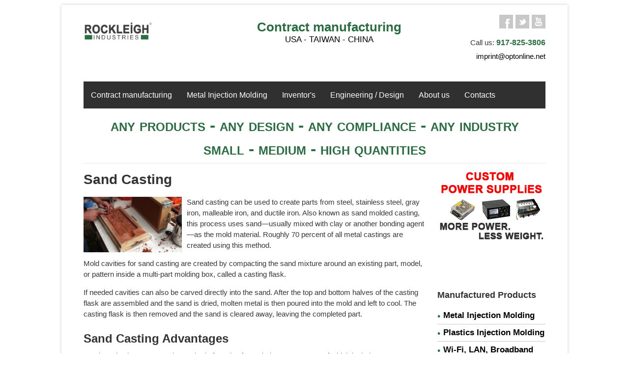

--- FILE ---
content_type: text/html
request_url: https://rockleighindustries.com/sand-casting.html
body_size: 4609
content:

<!DOCTYPE html>
<!--[if IE 7 ]><html class="ie ie7" lang="en"><![endif]-->
<!--[if IE 8 ]><html class="ie ie8" lang="en"><![endif]-->
<!--[if (gte IE 9)|!(IE)]><!--><html lang="en"><!--<![endif]-->
<head>
    <!-- Global site tag (gtag.js) - Google Analytics -->
<script async src="https://www.googletagmanager.com/gtag/js?id=UA-18269649-2"></script>
<script>
  window.dataLayer = window.dataLayer || [];
  function gtag(){dataLayer.push(arguments);}
  gtag('js', new Date());

  gtag('config', 'UA-18269649-2');
</script>
<!-- Basic Page Needs ================================================== -->
<meta charset="utf-8">
<title>Sand Casting Service USA. Get Price!</title>
<meta property="og:title" content="Sand Casting services USA"/>
<meta name="description" content=" " />
<meta name="keywords" content="Sand Casting, Sand Casting USA, Sand Casting Service, Sand Casting price." />
<!-- Mobile Specific
================================================== -->
<meta name="viewport" content="width=device-width, initial-scale=1, maximum-scale=1">

<!-- CSS & ICO
================================================== -->
<link rel="stylesheet" type="text/css"  href="css/style.css">
<link rel="shortcut icon" href="images/ri.png" type="image/png">

<!-- Java Script
================================================== -->
<script src="https://ajax.googleapis.com/ajax/libs/jquery/1.7.1/jquery.min.js"></script>
<script src="js/custom.js"></script>
<script src="js/selectnav.js"></script>
<script src="js/flexslider.js"></script>
<script src="js/twitter.js"></script>
<script src="js/tooltip.js"></script>
<script src="js/effects.js"></script>
<script src="js/fancybox.js"></script>
<script src="js/carousel.js"></script>
<script src="js/isotope.js"></script>

</head>
<body>

<!-- Wrapper Start -->
<div id="wrapper">


<!-- Header
================================================== -->

<!-- 960 Container -->
<div class="container ie-dropdown-fix">

	<!-- Header -->
  <div id="header">
    <div class="sixteen columns">
    <div class="sixteen columns">

    </div>
    </div>
    <!-- Logo -->
    <div class="five columns">
      <div id="logo">
        <a href="https://rockleighindustries.com"><img class="img-center" src="images/logo.png" alt="Contract manufacturing services" /></a>
      </div>
    </div>
    <!-- Social / Contact -->
    <div class="seven columns">
      <div id="tagline1">
        <a href="https://rockleighindustries.com/contract-manufacturing.html">Contract manufacturing</a>
      </div>
      <div id="tagline2">USA - TAIWAN - CHINA</div>
    </div>
    <div class="fours columns head">
      <!-- Social Icons -->
      <ul class="social-icons">
        <li class="facebook"><a href="https://www.facebook.com/RockleighIndustries" rel="nofollow">Facebook</a></li>
        <li class="twitter"><a href="https://twitter.com/Rockleigh_Ind" rel="nofollow">twitter</a></li>
        <li class="youtube"><a href="https://www.youtube.com/watch?v=ayD_yhClsA4" rel="nofollow">YouTube</a></li>
      </ul>
      <!-- Contact Details -->
      <div id="contact-details">
        <div>Call us: <span class="phone-n">917-825-3806</span></div>
        <div><a href="mailto:imprint@optonline.net">imprint@optonline.net</a></div>
        </ul>
      </div>
    </div>
  </div>
	<!-- Header / End -->
	
	<!-- Navigation -->
	<div class="sixteen columns">
		<!-- HEAD MENU START -->
    <nav>
            <label for="drop" class="toggle">Menu</label>
            <input type="checkbox" id="drop" />
                 <ul class="menu">
                <li>
                    <label for="drop-1" class="toggle">Contract manufacturing</label>
                    <a href="">Contract manufacturing</a>
                    <input type="checkbox" id="drop-1"/>
                    <ul>
                        <li><a href="contract-manufacturing-services.html">Contract manufacturing services</a></li>
                        <li><a href="engineering-design.html">Engineering / Design</a></li>
                        <li><a href="reverse-engineering-service.html">Reverse engineering service</a></li>
                        <li><a href="tooling-molding.html">Tooling / Molding</a></li>
                        <li><a href="equipment.html">Equipment</a></li>
                        <li><a href="oem-odm-manufacturing.html">Product OEM / ODM</a></li>
                        <li><a href="private-label.html">Private label service</a></li>
                    </ul>
                </li>
                <li>
                    <label for="drop-2" class="toggle">Metal Injection Molding</label>
                    <a href="metal-injection-molding-services.html">Metal Injection Molding</a>
                    <input type="checkbox" id="drop-2"/>
                    <ul>
                        <li><a href="metal-injection-molding-mim.html">Metal Injection Molding MIM</a></li>
                        <li><a href="powder-injection-molding.html">Powder Injection Molding PIM</a></li>
                        <li><a href="extrusion-metal.html">Extrusion Metal</a></li>
                        <li><a href="stamping-punching-metal.html">Stamping / Punching Metal</a></li>
                        <li><a href="cnc-machining.html">CNC Machining</a></li>
                        <li>
                            <label for="drop-3" class="toggle">Metal Casting</label>
                            <a href="metal-casting.html">Metal Casting </a>
                            <input type="checkbox" id="drop-3"/>
                            <ul>
                                <li><a href="sand-casting.html">Sand Casting</a></li>
                                <li><a href="precision-casting.html">Precision Casting</a></li>
                                <li><a href="die-casting.html">Die Casting</a></li>
                            </ul>
                        </li>
                        <li><a href="metal-steel-forging.html">Metal / Steel forging</a></li>
                        <li><a href="plastic-injection-molding.html">Plastic Injection Molding</a></li>
                        <li><a href="rubber-injection-molding.html">Rubber injection molding</a></li>
                        <li><a href="centrifugal-casting-products.html">Centrifugal Casting Product</a></li>
                        <li><a href="mechanise-moulding-products.html">Mechanise Molding Product</a></li>
                        <li><a href="furan-casting-product.html">Furan Casting Product</a></li>
                        <li><a href="gravity-casting-products.html">Gravity Casting Product</a></li>
                        <li><a href="other-types-of-any-metal-parts-mfg.html">All other types of any metal parts fabrication</a></li>
                    </ul>
                </li>
                <li>
                    <label for="drop-4" class="toggle">Inventor</label>
                    <a href="#">Inventor's</a>
                    <input type="checkbox" id="drop-4"/>
                    <ul>
                        <li><a href="new-product-development.html">Inventor's & Start-Up services</a></li>
                        <li><a href="concept-to-assembly.html">Concept to Assembly</a></li>
                        <li><a href="ready-designed-existing-products.html">Ready Designed / Existing Products</a></li>
                    </ul>
                </li>
                <li>
                    <label for="drop-5" class="toggle">Engineering / Design</label><a href="engineering-design-services.html">Engineering / Design</a>
                    <input type="checkbox" id="drop-5"/>
                    <ul>
                        <li><a href="3d-printing-services.html">3D printing services</a><!--
                            <ul>
                               <li><a href="stereolithography-sla-services.html">Stereolithography (SLA)</a></li>
                               <li><a href="polyjet-3d-printing.html">PolyJet 3D printing</a></li>
                               <li><a href="procast.html">ProCAST</a></li>
                               <li><a href="selective-laser-intering-sls.html">Selective laser sintering (SLS)</a></li>
                               <li><a href="fused-deposition-modelingfdm.html">Fused Deposition Modeling (FDM)</a></li>
                               <li><a href="hybrid-tooling.html">Hybrid Tooling</a></li>
                               <li><a href="injection-molding.html">Injection Molding</a></li>
                               <li><a href="direct-metal-laser-sintering-dmls.html">Direct Metal Laser Sintering (DMLS)</a></li>
                               <li><a href="cnc.html">CNC</a></li>
                            </ul>-->
                        </li>
                        <li><a href="engineering-design-services.html">Engineering/Design Services</a>
                        <li class="topitem"><a href="3d-printing-materials.html">MATERIALS</a><!--
                            <ul>
                               <li><a href="m-stereolithography-sla-services.html">Stereolithography (SLA)</a></li>
                               <li><a href="m-polyjet-3d-printing.html">PolyJet 3D printing</a></li>
                               <li><a href="m-procast.html">ProCAST</a></li>
                               <li><a href="m-selective-laser-intering-sls.html">Selective laser sintering (SLS)</a></li>
                               <li><a href="m-fused-deposition-modelingfdm.html">Fused Deposition Modeling (FDM)</a></li>
                               <li><a href="m-hybrid-tooling.html">Hybrid Tooling</a></li>
                               <li><a href="m-injection-molding.html">Injection Molding</a></li>
                               <li><a href="m-direct-metal-laser-sintering-dmls.html">Direct Metal Laser Sintering (DMLS)</a></li>
                               <li><a href="m-cnc.html">CNC</a></li>
                            </ul>-->
                        </li>

                        <li class="topitem"><a href="3d-printing-applications.html">APPLICATIONS</a><!--
                            <ul>
                               <li><a href="rapidmanufacturing.html">Rapid Manufacturing</a></li>
                               <li><a href="siliconecastings.html">Silicone Castings</a></li>
                               <li><a href="engineeringmodels.html">Engineering Models</a></li>
                               <li><a href="metalclad.html">Metal Clad SLA's</a></li>
                               <li><a href="medicalprototypes.html">Medical Prototypes</a></li>
                               <li><a href="complexassemblies.html">Complex Assemblies</a></li>
                               <li><a href="overmolding.html">Overmolding</a></li>
                               <li><a href="compositecastings.html">Composite Castings</a></li>
                               <li><a href="waterclearparts.html">Waterclear Parts</a></li>
                            </ul>-->
                        </li>
                        <li><a href="plastic-injection-molding.html"><span>Plastics Injection Molding</span></a></li>
                    </ul>
                </li>
                <li>
                    <label for="drop-6" class="toggle">About us +</label>
                    <a href="about.html">About us</a>
                    <input type="checkbox" id="drop-6"/>
                    <ul>
                        <li><a href="examples-contract-manufacturing-work.html">The examples of our work</a></li>
                        <li><a href="examples-metal-injection-molding-mim.html">Examples metal injection molding</a></li>
                        <li><a href="agents-wanted.html">AGENTS WANTED</a></li>
                        <li><a href="about.html">About us</a></li>
                    </ul>
                </li>
                <li><a href="contact.html">Contacts</a></li>
            </ul>
    </nav>
		<!-- HEAD MENU FINISH -->
		
		<div class="clear"></div>
		
	</div>
	<!-- Navigation / End -->

</div>
<!-- 960 Container / End -->


<!-- Content
================================================== -->

<!-- 960 Container -->
<div class="container">
	
	<!-- 16 Columns -->
	<div class="sixteen columns">
	
		<!-- Page Title -->
		<div id="page-title1">
			<h2>any products - any design - any compliance - any industry<br>small - medium - high quantities</h2>
			<div id="bolded-line1"></div>
		</div>
		<!-- Page Title / End -->

	</div>
	<!-- 12 Columns -->
	<div class="twelve columns">
		<div class="headline">
			<h1>Sand Casting</h1>
		</div>
        <img src="images/mim/sand-casting.jpg" width="200px" height="100px" alt="Metal injection molding" title="Metal Casting">
            <p>
                Sand casting can be used to create parts from steel, stainless steel, gray iron, malleable iron, and ductile iron. Also known as sand molded casting, this process uses sand—usually mixed with clay or another bonding agent—as the mold material. Roughly 70 percent of all metal castings are created using this method.
            </p>
            <p>
                Mold cavities for sand casting are created by compacting the sand mixture around an existing part, model, or pattern inside a multi-part molding box, called a casting flask.
            </p>
            <p>
                If needed cavities can also be carved directly into the sand. After the top and bottom halves of the casting flask are assembled and the sand is dried, molten metal is then poured into the mold and left to cool. The casting flask is then removed and the sand is cleared away, leaving the completed part.
            </p>
            <h2>Sand Casting Advantages </h2>
            <p>
                Sand casting is a very popular method of casting for varied reasons, some of which include:
            </p>
                <ul class="standard-list">
                    <li>Low cost</li>
                    <li>Ability to cast very large parts</li>
                    <li>Both ferrous & non-ferrous metals can be cast</li>
                    <li>Low post-casting tooling cost</li>
                </ul>
            <p>
                Sand casting can be used to produce a wide range of custom components, including large, heavy, and/or complex parts.
            </p>

<!------------------------------ MAIN CONTENT END -------------------------------->

        <h2 style="font-size: 24px; font-weight: bold; text-align: center; color: red;">Small - medium - high order quantity</h2>
        <p>Product materials of cast iron, cast steel, super duplex, SST, copper based &amp; aluminum based alloys.</p>
                <ul class="standard-list">
                    <li>CNC milling (Aluminum, brass, steel, zinc alloy, many others )</li>
                    <li>Sheet metal (Steel, Aluminum, many others)</li>
                    <li>Die Casting (ADC12,etc);</li>
                    <li>Finish :remove bur, sandblast, anodized, painting, printing, plating, high polish, mirror polish, blackening, powder coating, etc.</li>
                </ul>
        <p>Here below please find some pictures we have made recently:</p>
        <h2 style="font-size: 24px; font-weight: bold; text-align: center; color: red;">FOR FAST QUOTE EMAIL US: 2D/3D DRAWINGS</h2>
		<p><a href="examples-metal-injection-molding-mim.html"><span style="font-size: 16px;">See examples of our Metal Injection Molding MIM work</span></a></p>
        <hr>
        <h2>Metal Injection Molding services:</h2>
		<div class="flex-other-services">
			<div>- Tungsten Carbide MIM</div>
			<div>- MIM Copper</div>
			<div>- MIM stainless steel</div>
			<div>- MIM tungsten</div>
			<div>- Custom Stainless Steel MIM</div>
            <div></div>
        </div>
		<hr>
		<h3 style="text-decoration:underline;">Other services</h3>
        <div class="flex-other-services">
            <div><a href="engineering-design-services.html">Engineering / Design Services</a></div>
            <div><a href="metal-injection-molding-mim.html">Metal Injection Molding Services - MIM</a></div>
            <div><a href="3d-printing-services.html">3D printing services</a></div>
            <div><a href="3d-printing-materials.html">MATERIALS</a></div>
            <div><a href="3d-printing-applications.html">APPLICATIONS</a></div>
            <div><a href="centrifugal-casting-products.html">Centrifugal Casting Product</a></div>
            <div><a href="mechanise-moulding-products.html">Mechanise Molding Product</a></div>
            <div><a href="furan-casting-product.html">Furan Casting Product</a></div>
            <div><a href="gravity-casting-products.html">Gravity Casting Product</a></div>
            <div></div>
        </div>
	</div>
	<!-- 4 Columns -->
    <div class="four columns">
        <div class="sidebar-banner">
            <a href="https://rt.rockleighindustries.com" target="_blank">
                <img src="images/banners/rockleightech-banner.gif" alt="custom power supply">
            </a>    
        </div>
    </div>
    <div class="four columns">
        <div class="headline"><h3>Manufactured Products</h3></div>
        <ul class="circle_list">
            <li><a href="metal-injection-molding-mim.html"><span>Metal Injection Molding</span></a></li>
            <li><a href="plastic-injection-molding.html"><span>Plastics Injection Molding</span></a></li>
            <li><a href="wi-fi-lan-broadband-custom-oem-odm.html"><span>Wi-Fi, LAN, Broadband Equipment</span></a></li>
            <li><a href="https://dacell.rockleighindustries.com/sensors/"><span>Load Cells and Torque Sensors</span></a></li>
            <li><a href="electronic-components-contract-manufacturing.html">Electronic Components</a></li>
            <li><a href="cable-assemblies.html">Cable Assemblies</a></li>
            <li><a href="https://www.plugandcable.com" rel="nofollow" target="_blank">Power cords and Cord sets</a></li>
            <li><a href="electronics-contract-manufacturing.html">Electronics</a></li>
            <li><a href="medical-products.html">Medical Products</a></li>
            <li><a href="computer-products.html">Computer Products</a></li>
            <li><a href="security-products.html">Security Products</a></li>
            <li><a href="telecom-products.html">Telecom Products</a></li>
            <li><a href="machinery-products.html">Machinery Products</a></li>
            <li><a href="auto-parts-and-accessories.html">Auto Parts and Accessories</a></li>
            <li><a href="hardware-tools.html">Hardware & Tools</a></li>
            <li><a href="home-products.html">Home Products</a></li>
            <li><a href="sport-equipment.html">Sport equipments</a></li>
            <li><a href="baby-products.html">Baby Products</a></li>
            <li><a href="fashion-accessories.html">Fashion Accessories</a></li>
            <li><a href="garments-textiles.html">Garments & Textiles</a></li>
            <li><a href="https://rt.rockleighindustries.com" rel="nofollow" TARGET="_blank">Power and Electronic Products</a></li>
            <li><a href="https://rt.rockleighindustries.com" rel="nofollow" TARGET="_blank">Power Supplies </a></li>
            <li><a href="replicas-miniature-manufacturing.html">Replicas / Miniature Manufacturing</a></li>
            <li><a href="gifts-packaging.html">Packaging design and development</a></li>
            <li><a href="toroidal-power-transformer-manufacturer.html">Toroidal transformer</a></li>
            <li><a href="control-transformer-manufacturer.html">Control transformer</a></li>
            <li><a href="low-frequency-transformer-manufacturer.html">Low frequency transformer</a></li>
            <li><a href="audio-transformer-manufacturer.html">Audio transformer</a></li>
            <li><a href="three-phase-transformer-manufacturer.html">Three phase transformer</a></li>
        </ul>
    </div>
</div>
<!-- 960 Container End -->


</div>
<!-- Wrapper / End -->

<!-- Footer
================================================== -->

<!-- Footer Start -->
<div id="footer">
	<!-- 960 Container -->
	<div class="container">
	
		<!-- Footer / Bottom -->
		<div class="sixteen columns"><p  class="footer-text">International Safety Compliance / ISO 9002 Factories</p>
			<div id="footer-bottom">
				© Copyright 2012 by Rockleigh Industries. All rights reserved. <a href="https://www.zeven.com.ua">Web design</a> by DEZARS
				<div id="scroll-top-top"><a href="#"></a></div>
			</div>
		</div>

	</div>
	<!-- 960 Container / End -->

</div>
<!-- Footer / End -->

</body>
<script>'undefined'=== typeof _trfq || (window._trfq = []);'undefined'=== typeof _trfd && (window._trfd=[]),_trfd.push({'tccl.baseHost':'secureserver.net'},{'ap':'cpbh-mt'},{'server':'p3plmcpnl504311'},{'dcenter':'p3'},{'cp_id':'10231390'},{'cp_cl':'8'}) // Monitoring performance to make your website faster. If you want to opt-out, please contact web hosting support.</script><script src='https://img1.wsimg.com/traffic-assets/js/tccl.min.js'></script></html>

--- FILE ---
content_type: text/css
request_url: https://rockleighindustries.com/css/flex-containers.css
body_size: 69
content:
.flex-container {
  display: flex;
  flex-wrap: wrap;
  justify-content: center;
  margin: 15px 0;
}
.flex-container > div {
color: #000;
width: 221px;
margin: 6px;
text-align: center;
line-height: 38px;
font-size: 15px;
}
.flex-container img{
  width: 220px;
  height: 100px;
}
.flex-container a {
  color: #000;
}
.flex-container a:hover {
  color: #2a6d41;
  text-decoration: underline;
}

/* Other services Flex containers */
.flex-other-services {
  display: flex;
  flex-wrap: wrap;
  justify-content: center;
  margin: 20px 0;
}
.flex-other-services > div {
  color: #000;
  width: 45%;
  line-height: 35px;
  font-size: 20px;
}
.flex-other-services img{
  width: 280px;
  height: 120px;
}
.flex-other-services a {
   color: #2a6d41;
}
.flex-other-services a:hover {
  color: #000;
  text-decoration: underline;
}
@media all and (max-width : 768px) {
  .flex-other-services > div {
    width: 100%;
  }
}

--- FILE ---
content_type: text/css
request_url: https://rockleighindustries.com/css/tables.css
body_size: 2
content:
.mim-table {
		margin:18px 0;
		clear: left;
	}

.mim-table table tr td{
	border: 1px solid #a8a8a8;
	text-align: center;
	vertical-align: middle;
	font-size: 13px;
	padding: 3px;

}

.mim-table-title {
	font-weight: bold;
	background: #f2f2f2;
}

@media only screen and (min-width: 767px) and (max-width: 959px) {
	.mim-table {
		overflow: auto;
	}
}

@media only screen and (max-width: 767px) {
	.mim-table {
		overflow: auto;
	}
}

@media only screen and (min-width: 480px) and (max-width: 767px) {
	.mim-table {
		overflow: auto;
	}
}